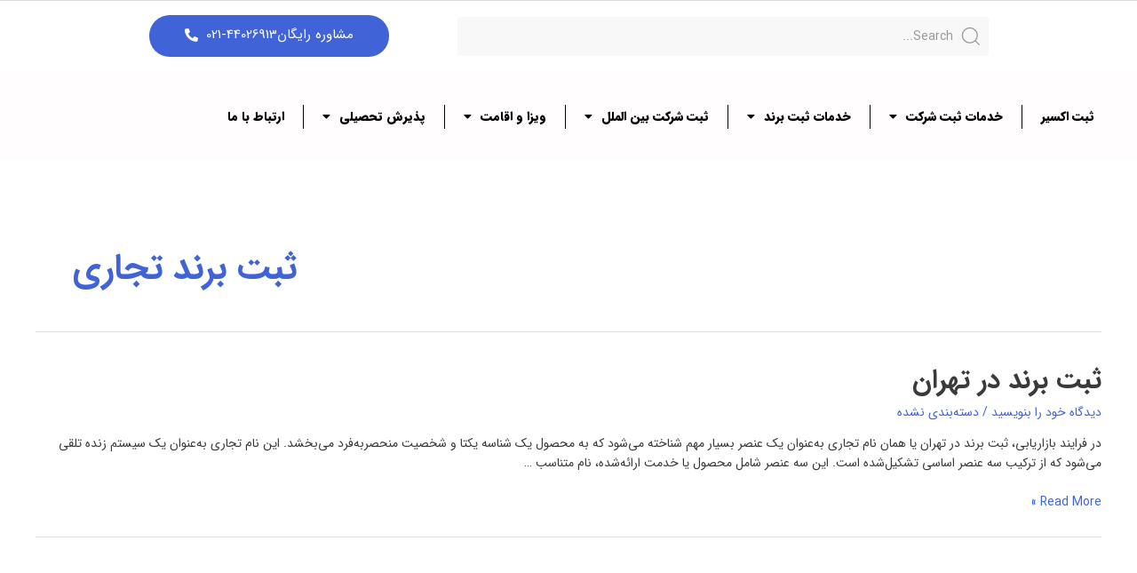

--- FILE ---
content_type: text/css; charset=UTF-8
request_url: https://exirasia.com/wp-content/uploads/elementor/css/post-1085.css?ver=1708868445
body_size: 1039
content:
.elementor-1085 .elementor-element.elementor-element-782282b:not(.elementor-motion-effects-element-type-background), .elementor-1085 .elementor-element.elementor-element-782282b > .elementor-motion-effects-container > .elementor-motion-effects-layer{background-color:#07132F;}.elementor-1085 .elementor-element.elementor-element-782282b{transition:background 0.3s, border 0.3s, border-radius 0.3s, box-shadow 0.3s;padding:80px 0px 80px 0px;}.elementor-1085 .elementor-element.elementor-element-782282b > .elementor-background-overlay{transition:background 0.3s, border-radius 0.3s, opacity 0.3s;}.elementor-1085 .elementor-element.elementor-element-754e99a > .elementor-element-populated{padding:0px 0px 0px 0px;}.elementor-1085 .elementor-element.elementor-element-4b715db{text-align:center;}.elementor-1085 .elementor-element.elementor-element-4b715db .elementor-heading-title{color:#ffffff;}.elementor-1085 .elementor-element.elementor-element-b3a8cd1{--divider-border-style:solid;--divider-color:#FEFF00;--divider-border-width:2px;}.elementor-1085 .elementor-element.elementor-element-b3a8cd1 .elementor-divider-separator{width:87%;margin:0 auto;margin-center:0;}.elementor-1085 .elementor-element.elementor-element-b3a8cd1 .elementor-divider{text-align:center;padding-block-start:2px;padding-block-end:2px;}.elementor-1085 .elementor-element.elementor-element-57a0895 .elementor-icon-list-items:not(.elementor-inline-items) .elementor-icon-list-item:not(:last-child){padding-bottom:calc(26px/2);}.elementor-1085 .elementor-element.elementor-element-57a0895 .elementor-icon-list-items:not(.elementor-inline-items) .elementor-icon-list-item:not(:first-child){margin-top:calc(26px/2);}.elementor-1085 .elementor-element.elementor-element-57a0895 .elementor-icon-list-items.elementor-inline-items .elementor-icon-list-item{margin-right:calc(26px/2);margin-left:calc(26px/2);}.elementor-1085 .elementor-element.elementor-element-57a0895 .elementor-icon-list-items.elementor-inline-items{margin-right:calc(-26px/2);margin-left:calc(-26px/2);}body.rtl .elementor-1085 .elementor-element.elementor-element-57a0895 .elementor-icon-list-items.elementor-inline-items .elementor-icon-list-item:after{left:calc(-26px/2);}body:not(.rtl) .elementor-1085 .elementor-element.elementor-element-57a0895 .elementor-icon-list-items.elementor-inline-items .elementor-icon-list-item:after{right:calc(-26px/2);}.elementor-1085 .elementor-element.elementor-element-57a0895 .elementor-icon-list-icon i{color:#ffffff;transition:color 0.3s;}.elementor-1085 .elementor-element.elementor-element-57a0895 .elementor-icon-list-icon svg{fill:#ffffff;transition:fill 0.3s;}.elementor-1085 .elementor-element.elementor-element-57a0895{--e-icon-list-icon-size:14px;--icon-vertical-offset:0px;}.elementor-1085 .elementor-element.elementor-element-57a0895 .elementor-icon-list-text{color:#ffffff;transition:color 0.3s;}.elementor-1085 .elementor-element.elementor-element-57a0895 .elementor-icon-list-item:hover .elementor-icon-list-text{color:#6EC1E4;}.elementor-1085 .elementor-element.elementor-element-8d27873 > .elementor-element-populated{padding:0px 0px 0px 0px;}.elementor-1085 .elementor-element.elementor-element-ea3aa60{text-align:center;}.elementor-1085 .elementor-element.elementor-element-ea3aa60 .elementor-heading-title{color:#ffffff;}.elementor-1085 .elementor-element.elementor-element-393df80{--divider-border-style:solid;--divider-color:#FEFF00;--divider-border-width:2px;}.elementor-1085 .elementor-element.elementor-element-393df80 .elementor-divider-separator{width:87%;margin:0 auto;margin-center:0;}.elementor-1085 .elementor-element.elementor-element-393df80 .elementor-divider{text-align:center;padding-block-start:2px;padding-block-end:2px;}.elementor-1085 .elementor-element.elementor-element-040a10c .elementor-icon-list-items:not(.elementor-inline-items) .elementor-icon-list-item:not(:last-child){padding-bottom:calc(26px/2);}.elementor-1085 .elementor-element.elementor-element-040a10c .elementor-icon-list-items:not(.elementor-inline-items) .elementor-icon-list-item:not(:first-child){margin-top:calc(26px/2);}.elementor-1085 .elementor-element.elementor-element-040a10c .elementor-icon-list-items.elementor-inline-items .elementor-icon-list-item{margin-right:calc(26px/2);margin-left:calc(26px/2);}.elementor-1085 .elementor-element.elementor-element-040a10c .elementor-icon-list-items.elementor-inline-items{margin-right:calc(-26px/2);margin-left:calc(-26px/2);}body.rtl .elementor-1085 .elementor-element.elementor-element-040a10c .elementor-icon-list-items.elementor-inline-items .elementor-icon-list-item:after{left:calc(-26px/2);}body:not(.rtl) .elementor-1085 .elementor-element.elementor-element-040a10c .elementor-icon-list-items.elementor-inline-items .elementor-icon-list-item:after{right:calc(-26px/2);}.elementor-1085 .elementor-element.elementor-element-040a10c .elementor-icon-list-icon i{color:#ffffff;transition:color 0.3s;}.elementor-1085 .elementor-element.elementor-element-040a10c .elementor-icon-list-icon svg{fill:#ffffff;transition:fill 0.3s;}.elementor-1085 .elementor-element.elementor-element-040a10c{--e-icon-list-icon-size:14px;--icon-vertical-offset:0px;}.elementor-1085 .elementor-element.elementor-element-040a10c .elementor-icon-list-text{color:#ffffff;transition:color 0.3s;}.elementor-1085 .elementor-element.elementor-element-040a10c .elementor-icon-list-item:hover .elementor-icon-list-text{color:#6EC1E4;}.elementor-1085 .elementor-element.elementor-element-0ad5d18{text-align:center;}.elementor-1085 .elementor-element.elementor-element-0ad5d18 .elementor-heading-title{color:#ffffff;}.elementor-1085 .elementor-element.elementor-element-5e2493f{--divider-border-style:solid;--divider-color:#FEFF00;--divider-border-width:2px;}.elementor-1085 .elementor-element.elementor-element-5e2493f .elementor-divider-separator{width:87%;margin:0 auto;margin-center:0;}.elementor-1085 .elementor-element.elementor-element-5e2493f .elementor-divider{text-align:center;padding-block-start:2px;padding-block-end:2px;}.elementor-1085 .elementor-element.elementor-element-c720abe .elementor-icon-list-items:not(.elementor-inline-items) .elementor-icon-list-item:not(:last-child){padding-bottom:calc(20px/2);}.elementor-1085 .elementor-element.elementor-element-c720abe .elementor-icon-list-items:not(.elementor-inline-items) .elementor-icon-list-item:not(:first-child){margin-top:calc(20px/2);}.elementor-1085 .elementor-element.elementor-element-c720abe .elementor-icon-list-items.elementor-inline-items .elementor-icon-list-item{margin-right:calc(20px/2);margin-left:calc(20px/2);}.elementor-1085 .elementor-element.elementor-element-c720abe .elementor-icon-list-items.elementor-inline-items{margin-right:calc(-20px/2);margin-left:calc(-20px/2);}body.rtl .elementor-1085 .elementor-element.elementor-element-c720abe .elementor-icon-list-items.elementor-inline-items .elementor-icon-list-item:after{left:calc(-20px/2);}body:not(.rtl) .elementor-1085 .elementor-element.elementor-element-c720abe .elementor-icon-list-items.elementor-inline-items .elementor-icon-list-item:after{right:calc(-20px/2);}.elementor-1085 .elementor-element.elementor-element-c720abe .elementor-icon-list-item:not(:last-child):after{content:"";border-color:#ddd;}.elementor-1085 .elementor-element.elementor-element-c720abe .elementor-icon-list-items:not(.elementor-inline-items) .elementor-icon-list-item:not(:last-child):after{border-top-style:solid;border-top-width:1px;}.elementor-1085 .elementor-element.elementor-element-c720abe .elementor-icon-list-items.elementor-inline-items .elementor-icon-list-item:not(:last-child):after{border-left-style:solid;}.elementor-1085 .elementor-element.elementor-element-c720abe .elementor-inline-items .elementor-icon-list-item:not(:last-child):after{border-left-width:1px;}.elementor-1085 .elementor-element.elementor-element-c720abe .elementor-icon-list-icon i{transition:color 0.3s;}.elementor-1085 .elementor-element.elementor-element-c720abe .elementor-icon-list-icon svg{transition:fill 0.3s;}.elementor-1085 .elementor-element.elementor-element-c720abe{--e-icon-list-icon-size:14px;--icon-vertical-offset:0px;}.elementor-1085 .elementor-element.elementor-element-c720abe .elementor-icon-list-text{color:#FFFFFF;transition:color 0.3s;}.elementor-1085 .elementor-element.elementor-element-ae1b48e > .elementor-element-populated{padding:0px 0px 0px 0px;}.elementor-1085 .elementor-element.elementor-element-2078b37{text-align:center;}.elementor-1085 .elementor-element.elementor-element-2078b37 .elementor-heading-title{color:#ffffff;}.elementor-1085 .elementor-element.elementor-element-b48e053{--divider-border-style:solid;--divider-color:#FEFF00;--divider-border-width:2px;}.elementor-1085 .elementor-element.elementor-element-b48e053 .elementor-divider-separator{width:87%;margin:0 auto;margin-center:0;}.elementor-1085 .elementor-element.elementor-element-b48e053 .elementor-divider{text-align:center;padding-block-start:2px;padding-block-end:2px;}.elementor-1085 .elementor-element.elementor-element-cb3b07f .elementor-icon-list-items:not(.elementor-inline-items) .elementor-icon-list-item:not(:last-child){padding-bottom:calc(26px/2);}.elementor-1085 .elementor-element.elementor-element-cb3b07f .elementor-icon-list-items:not(.elementor-inline-items) .elementor-icon-list-item:not(:first-child){margin-top:calc(26px/2);}.elementor-1085 .elementor-element.elementor-element-cb3b07f .elementor-icon-list-items.elementor-inline-items .elementor-icon-list-item{margin-right:calc(26px/2);margin-left:calc(26px/2);}.elementor-1085 .elementor-element.elementor-element-cb3b07f .elementor-icon-list-items.elementor-inline-items{margin-right:calc(-26px/2);margin-left:calc(-26px/2);}body.rtl .elementor-1085 .elementor-element.elementor-element-cb3b07f .elementor-icon-list-items.elementor-inline-items .elementor-icon-list-item:after{left:calc(-26px/2);}body:not(.rtl) .elementor-1085 .elementor-element.elementor-element-cb3b07f .elementor-icon-list-items.elementor-inline-items .elementor-icon-list-item:after{right:calc(-26px/2);}.elementor-1085 .elementor-element.elementor-element-cb3b07f .elementor-icon-list-icon i{color:#ffffff;transition:color 0.3s;}.elementor-1085 .elementor-element.elementor-element-cb3b07f .elementor-icon-list-icon svg{fill:#ffffff;transition:fill 0.3s;}.elementor-1085 .elementor-element.elementor-element-cb3b07f{--e-icon-list-icon-size:14px;--icon-vertical-offset:0px;}.elementor-1085 .elementor-element.elementor-element-cb3b07f .elementor-icon-list-text{color:#ffffff;transition:color 0.3s;}.elementor-1085 .elementor-element.elementor-element-f17e7b7 .elementor-repeater-item-84d6232.elementor-social-icon{background-color:#E31313;}.elementor-1085 .elementor-element.elementor-element-f17e7b7{--grid-template-columns:repeat(0, auto);--grid-column-gap:5px;--grid-row-gap:0px;}.elementor-1085 .elementor-element.elementor-element-f17e7b7 .elementor-widget-container{text-align:center;}.elementor-1085 .elementor-element.elementor-element-6eebdb6:not(.elementor-motion-effects-element-type-background), .elementor-1085 .elementor-element.elementor-element-6eebdb6 > .elementor-motion-effects-container > .elementor-motion-effects-layer{background-color:#FFFFFF;}.elementor-1085 .elementor-element.elementor-element-6eebdb6{border-style:solid;border-width:1px 0px 0px 0px;border-color:rgba(160,160,160,0.28);transition:background 0.3s, border 0.3s, border-radius 0.3s, box-shadow 0.3s;padding:30px 0px 30px 0px;}.elementor-1085 .elementor-element.elementor-element-6eebdb6 > .elementor-background-overlay{transition:background 0.3s, border-radius 0.3s, opacity 0.3s;}.elementor-1085 .elementor-element.elementor-element-64c7e7f .hfe-copyright-wrapper{text-align:center;}.elementor-1085 .elementor-element.elementor-element-64c7e7f .hfe-copyright-wrapper a, .elementor-1085 .elementor-element.elementor-element-64c7e7f .hfe-copyright-wrapper{color:#000000;}.elementor-1085 .elementor-element.elementor-element-64c7e7f .hfe-copyright-wrapper, .elementor-1085 .elementor-element.elementor-element-64c7e7f .hfe-copyright-wrapper a{font-family:"IRANSansFaNum_Bold", Sans-serif;font-size:12px;}@media(max-width:1024px) and (min-width:768px){.elementor-1085 .elementor-element.elementor-element-754e99a{width:22%;}.elementor-1085 .elementor-element.elementor-element-8d27873{width:22%;}.elementor-1085 .elementor-element.elementor-element-ae1b48e{width:23%;}}@media(max-width:1024px){.elementor-1085 .elementor-element.elementor-element-782282b{padding:80px 20px 80px 20px;}}@media(max-width:767px){.elementor-1085 .elementor-element.elementor-element-782282b{padding:70px 20px 70px 20px;}.elementor-1085 .elementor-element.elementor-element-754e99a > .elementor-element-populated{padding:0px 0px 50px 0px;}.elementor-1085 .elementor-element.elementor-element-4b715db{text-align:center;}.elementor-1085 .elementor-element.elementor-element-8d27873 > .elementor-element-populated{padding:0px 0px 50px 0px;}.elementor-1085 .elementor-element.elementor-element-ea3aa60{text-align:center;}.elementor-1085 .elementor-element.elementor-element-0ad5d18{text-align:center;}.elementor-1085 .elementor-element.elementor-element-2078b37{text-align:center;}}

--- FILE ---
content_type: text/css; charset=UTF-8
request_url: https://exirasia.com/wp-content/uploads/elementor/css/post-1643.css?ver=1695351328
body_size: 563
content:
.elementor-1643 .elementor-element.elementor-element-966cdbc > .elementor-container{max-width:1600px;}.elementor-1643 .elementor-element.elementor-element-966cdbc:not(.elementor-motion-effects-element-type-background), .elementor-1643 .elementor-element.elementor-element-966cdbc > .elementor-motion-effects-container > .elementor-motion-effects-layer{background-color:#DBDBDB;}.elementor-1643 .elementor-element.elementor-element-966cdbc{transition:background 0.3s, border 0.3s, border-radius 0.3s, box-shadow 0.3s;}.elementor-1643 .elementor-element.elementor-element-966cdbc > .elementor-background-overlay{transition:background 0.3s, border-radius 0.3s, opacity 0.3s;}.elementor-1643 .elementor-element.elementor-element-53411bb .bdt-search .bdt-search-icon svg{width:24px;height:auto;}.elementor-1643 .elementor-element.elementor-element-53411bb .bdt-search-input{border-radius:3px;}#modal-search-53411bb .bdt-search-input{border-radius:3px;}.elementor-1643 .elementor-element.elementor-element-53411bb > .elementor-widget-container{margin:8px 8px 8px 8px;}.elementor-1643 .elementor-element.elementor-element-53411bb{width:var( --container-widget-width, 93.484% );max-width:93.484%;--container-widget-width:93.484%;--container-widget-flex-grow:0;}.elementor-1643 .elementor-element.elementor-element-bdba136 .elementor-button .elementor-align-icon-right{margin-left:9px;}.elementor-1643 .elementor-element.elementor-element-bdba136 .elementor-button .elementor-align-icon-left{margin-right:9px;}.elementor-1643 .elementor-element.elementor-element-bdba136 > .elementor-widget-container{margin:3px 3px 3px 3px;padding:3px 3px 3px 3px;}.elementor-1643 .elementor-element.elementor-element-bdba136{width:var( --container-widget-width, 105.557% );max-width:105.557%;--container-widget-width:105.557%;--container-widget-flex-grow:0;}.elementor-1643 .elementor-element.elementor-element-636813b > .elementor-container{max-width:1413px;}.elementor-1643 .elementor-element.elementor-element-636813b:not(.elementor-motion-effects-element-type-background), .elementor-1643 .elementor-element.elementor-element-636813b > .elementor-motion-effects-container > .elementor-motion-effects-layer{background-color:#FFFDFD;}.elementor-1643 .elementor-element.elementor-element-636813b{transition:background 0.3s, border 0.3s, border-radius 0.3s, box-shadow 0.3s;}.elementor-1643 .elementor-element.elementor-element-636813b > .elementor-background-overlay{transition:background 0.3s, border-radius 0.3s, opacity 0.3s;}.elementor-1643 .elementor-element.elementor-element-68a78f7 .elementor-menu-toggle{margin:0 auto;}.elementor-1643 .elementor-element.elementor-element-68a78f7 .elementor-nav-menu .elementor-item{font-family:"IRANSansWeb_Black", Sans-serif;}.elementor-1643 .elementor-element.elementor-element-68a78f7 .elementor-nav-menu--main .elementor-item{color:#000000;fill:#000000;padding-left:21px;padding-right:21px;}.elementor-1643 .elementor-element.elementor-element-68a78f7{--e-nav-menu-divider-content:"";--e-nav-menu-divider-style:solid;--e-nav-menu-divider-width:1px;--e-nav-menu-divider-height:27px;--nav-menu-icon-size:15px;width:var( --container-widget-width, 100.622% );max-width:100.622%;--container-widget-width:100.622%;--container-widget-flex-grow:0;}.elementor-1643 .elementor-element.elementor-element-68a78f7 .elementor-nav-menu--main > .elementor-nav-menu > li > .elementor-nav-menu--dropdown, .elementor-1643 .elementor-element.elementor-element-68a78f7 .elementor-nav-menu__container.elementor-nav-menu--dropdown{margin-top:0px !important;}.elementor-1643 .elementor-element.elementor-element-68a78f7 > .elementor-widget-container{margin:17px 17px 17px 17px;}@media(min-width:768px){.elementor-1643 .elementor-element.elementor-element-7aeae82{width:6.929%;}.elementor-1643 .elementor-element.elementor-element-f1c128f{width:59.403%;}.elementor-1643 .elementor-element.elementor-element-fcb1d0c{width:88.333%;}.elementor-1643 .elementor-element.elementor-element-b5de8d7{width:11.58%;}}